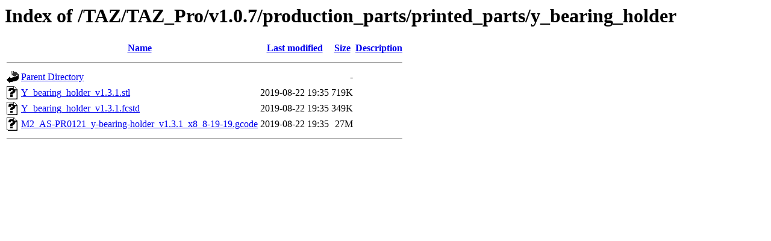

--- FILE ---
content_type: text/html;charset=UTF-8
request_url: https://download.lulzbot.com/TAZ/TAZ_Pro/v1.0.7/production_parts/printed_parts/y_bearing_holder/?C=N;O=D
body_size: 516
content:
<!DOCTYPE HTML PUBLIC "-//W3C//DTD HTML 3.2 Final//EN">
<html>
 <head>
  <title>Index of /TAZ/TAZ_Pro/v1.0.7/production_parts/printed_parts/y_bearing_holder</title>
 </head>
 <body>
<h1>Index of /TAZ/TAZ_Pro/v1.0.7/production_parts/printed_parts/y_bearing_holder</h1>
  <table>
   <tr><th valign="top"><img src="/icons/blank.gif" alt="[ICO]"></th><th><a href="?C=N;O=A">Name</a></th><th><a href="?C=M;O=A">Last modified</a></th><th><a href="?C=S;O=A">Size</a></th><th><a href="?C=D;O=A">Description</a></th></tr>
   <tr><th colspan="5"><hr></th></tr>
<tr><td valign="top"><img src="/icons/back.gif" alt="[PARENTDIR]"></td><td><a href="/TAZ/TAZ_Pro/v1.0.7/production_parts/printed_parts/">Parent Directory</a></td><td>&nbsp;</td><td align="right">  - </td><td>&nbsp;</td></tr>
<tr><td valign="top"><img src="/icons/unknown.gif" alt="[   ]"></td><td><a href="Y_bearing_holder_v1.3.1.stl">Y_bearing_holder_v1.3.1.stl</a></td><td align="right">2019-08-22 19:35  </td><td align="right">719K</td><td>&nbsp;</td></tr>
<tr><td valign="top"><img src="/icons/unknown.gif" alt="[   ]"></td><td><a href="Y_bearing_holder_v1.3.1.fcstd">Y_bearing_holder_v1.3.1.fcstd</a></td><td align="right">2019-08-22 19:35  </td><td align="right">349K</td><td>&nbsp;</td></tr>
<tr><td valign="top"><img src="/icons/unknown.gif" alt="[   ]"></td><td><a href="M2_AS-PR0121_y-bearing-holder_v1.3.1_x8_8-19-19.gcode">M2_AS-PR0121_y-bearing-holder_v1.3.1_x8_8-19-19.gcode</a></td><td align="right">2019-08-22 19:35  </td><td align="right"> 27M</td><td>&nbsp;</td></tr>
   <tr><th colspan="5"><hr></th></tr>
</table>
</body></html>
